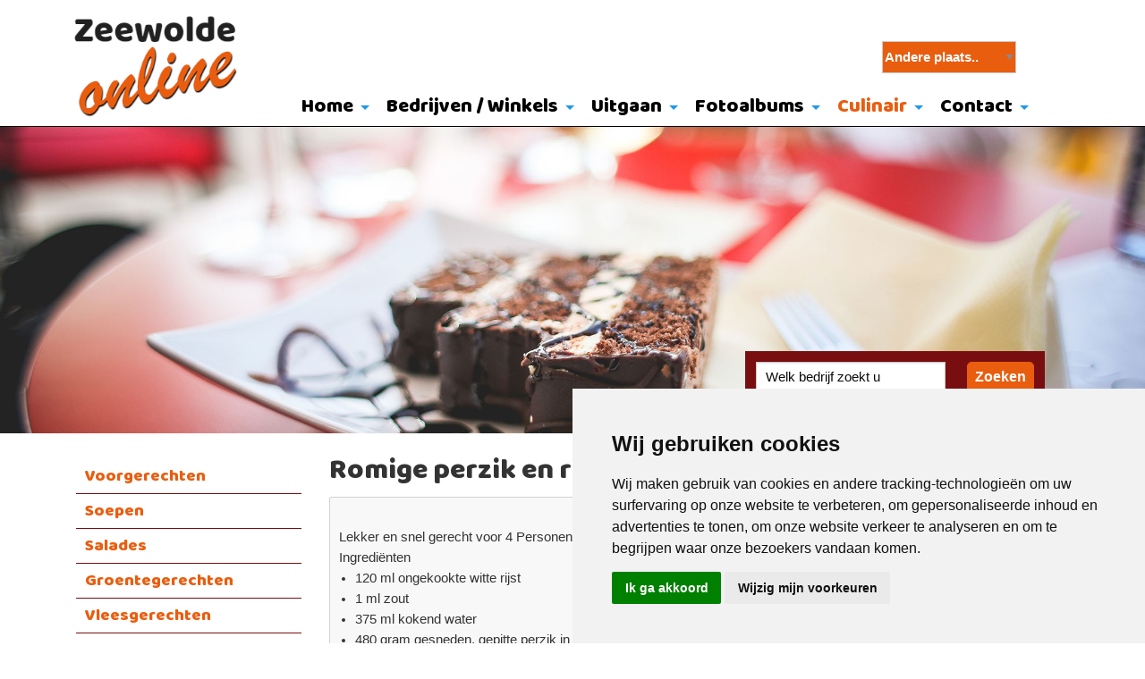

--- FILE ---
content_type: text/html; charset=UTF-8
request_url: https://www.zeewolde-online.nl/culinair/nagerechten/romige_perzik_en_rijst
body_size: 6089
content:
<!DOCTYPE html PUBLIC "-//W3C//DTD XHTML 1.0 Transitional//EN" "http://www.w3.org/TR/xhtml1/DTD/xhtml1-transitional.dtd">
<html class="no-js" xmlns="http://www.w3.org/1999/xhtml" lang="nl">
<head>
 
<!-- head_public.html** -->
<title>Romige perzik en rijst - Zeewolde Online Bedrijven </title>
<link rel="shortcut icon" href="https://www.zeewolde-online.nl/favicon.ico" type="image/x-icon" />   
<meta http-equiv="Content-Type" content="text/html; charset=UTF-8" />
<meta name="description" content="Zeewolde Online Bedrijven regio portal van Zeewolde. | Nagerechten | Romige perzik en rijst" />
<meta property="og:type" content="website" />
<meta property="og:url" content="https://www.zeewolde-online.nl/culinair/nagerechten/romige_perzik_en_rijst" />
<meta property="og:site_name" content="Zeewolde Online" />
<meta property="og:locale" content="nl_NL" />
<meta property="og:image" content="https://www.zeewolde-online.nl/userfiles/products/" />
<meta property="og:title" content="" />
<meta property="og:description" content="" /> 

<meta http-equiv="X-UA-Compatible" content="IE=edge,chrome=1" />
<meta name="viewport" content="width=device-width, initial-scale=1" />
<meta name="keywords" content="Flevoland , provincie, Flevopolder, ijsselmeer, ijsselmeerpolder, polder , Dronten , Lelystad , Almere, Flevo, Nederland, Holland, randmeer , gemeente, Swifterbant , Biddinghuizen, Oostelijk , bedrijvengids , Bedrijven" />
<meta name="robots" content="index,follow" />
<meta name="language" content="nl" />
<link rel="stylesheet" type="text/css" href="https://www.zeewolde-online.nl/foundation/css/foundation.css" />
<link href="https://fonts.googleapis.com/css?family=Baloo+Bhai" rel="stylesheet">
<link rel="stylesheet" type="text/css" href="https://www.zeewolde-online.nl/style/endless.css" />
<link rel="stylesheet" type="text/css" href="https://www.zeewolde-online.nl/style/custom_feedreader.css" />
<link rel="canonical" href="https://www.zeewolde-online.nl/culinair/nagerechten/romige_perzik_en_rijst">
<link rel="apple-touch-icon" href="/touch-icon-iphone.png">
<link rel="apple-touch-icon" sizes="76x76" href="/touch-icon-ipad.png">
<link rel="apple-touch-icon" sizes="120x120" href="/touch-icon-iphone-retina.png">
<link rel="apple-touch-icon" sizes="152x152" href="/touch-icon-ipad-retina.png">
<link rel="stylesheet" type="text/css" href="https://www.zeewolde-online.nl/plugins/rs-plugin/style.css" media="screen" />
<link rel="stylesheet" type="text/css" href="https://www.zeewolde-online.nl/plugins/magnific-popup/magnific-popup.css"> 
<link rel="stylesheet" type="text/css" href="https://www.zeewolde-online.nl/plugins/rs-plugin/css/navstylechange.css" media="screen" />
<link rel="stylesheet" type="text/css" href="https://www.zeewolde-online.nl/plugins/rs-plugin/css/settings.css" media="screen" />
<script type="text/javascript" src="https://www.zeewolde-online.nl/js/jquery-1.12.0.min.js"></script>
<script type="text/javascript" src="https://www.zeewolde-online.nl/js/endless.js"></script>
<script type="text/javascript" src="https://www.zeewolde-online.nl/plugins/magnific-popup/jquery.magnific-popup.js"></script> 
<script type="text/javascript" src="https://www.zeewolde-online.nl/plugins/rs-plugin/js/jquery.themepunch.plugins.min.js"></script>
<script type="text/javascript" src="https://www.zeewolde-online.nl/plugins/rs-plugin/js/jquery.themepunch.revolution.min.js"></script>
<!-- Global site tag (gtag.js) - Google Analytics -->
<script async src="https://www.googletagmanager.com/gtag/js?id=UA-2421675-42"></script>
<script type="text/plain" cookie-consent="tracking">
  window.dataLayer = window.dataLayer || [];
  function gtag(){dataLayer.push(arguments);}
  gtag('js', new Date());

  gtag('config', 'UA-2421675-42',{'anonymize_ip': true });
</script>

<!--[if lt IE 9]>
  <script src="//cdnjs.cloudflare.com/ajax/libs/html5shiv/3.6.2/html5shiv.js"></script>
  <script src="//s3.amazonaws.com/nwapi/nwmatcher/nwmatcher-1.2.5-min.js"></script>
  <script src="//html5base.googlecode.com/svn-history/r38/trunk/js/selectivizr-1.0.3b.js"></script>
  <script src="//cdnjs.cloudflare.com/ajax/libs/respond.js/1.1.0/respond.min.js"></script>
<![endif]--> 
<style>
	.sticky-container{
		z-index:999;
		height:37px !important;
	}
	.sticky{
		width:100%;
	}
	.sticky-side-container{
		z-index:999;
	}
	.sticky-side{
		width:100%;
		
	}
</style>

</head>
<body>
	<div id="wrap">
		
<div class="topright show-for-medium">
		<div class="search show-for-medium"> 	 <div style="position:relative;top:100px;z-index:1000;">
	 <form name="goto">
	 <select style="width:150px; padding:2px; background-color: #E95D0F;color: #fff; font-size: 15px; font-weight: bold;" name="to" onChange="window.location=document.goto.to.options[document.goto.to.selectedIndex].value">
	 <option value=''>Andere plaats..</option>
	 <option value="https://www.almere-online.nl
">almere-online</option>
<option value="https://www.dronten-online.nl
">dronten-online</option>
<option value="https://www.harderwijk-online.nl
">harderwijk-online</option>
<option value="https://www.kampen-online.nl
">kampen-online</option>
<option value="https://www.lelystad-online.nl
">lelystad-online</option>
<option value="https://www.nop-online.nl
">nop-online</option>
<option value="https://www.zeewolde-online.nl
">zeewolde-online</option>

	 </select>
	 </form>    
	 </div>
</div>
</div>


<div class="header show-for-large">
	<a href="https://www.zeewolde-online.nl/index.php"><img  class="logo " src="https://www.zeewolde-online.nl/logo.png" alt="Home" /></a>
</div>
 
<div class="headermedium show-for-medium-only">
	<a href="https://www.zeewolde-online.nl/index.php"><img  class="logomedium " src="https://www.zeewolde-online.nl/logo.png" alt="Home" /></a>
</div>

<div class="headersmall show-for-small-only">
	<a href="https://www.zeewolde-online.nl/index.php"><img  class="logosmall " src="https://www.zeewolde-online.nl/logosmall.png" alt="Home" /></a>
</div> 

					<!-- primary_menu.tpl --> 
<div class="show-for-small-only">
	<div class="title-bar" data-responsive-toggle="t-menu" data-hidefor="medium">
		<button class="menu-icon dark" type="button" data-toggle></button>
		<div class="title-bar-title">Menu</div>
	</div>
    <div class="row">
	    <div class="top-bar" id="t-menu">
			<div class="top-bar-left">
				<ul class="vertical small-horizontal menu" data-multi-open="false" data-responsive-menu="accordion medium-dropdown">
					
					<li><a title="Home" href="https://www.zeewolde-online.nl/home">Home</a>
						
						<ul class="submenu menu vertical" data-submenu>
							
							<li><a title="Nieuws" href="https://www.zeewolde-online.nl/home/nieuws">Nieuws</a>
															</li>
							
							<li><a title="Gemeente Zeewolde" href="http://www.zeewolde.nl/" target="_blank">Gemeente Zeewolde</a>
															</li>
							
							<li><a title="Adverteren" href="https://www.zeewolde-online.nl/home/adverteren">Adverteren</a>
															</li>
							
							<li><a title="Politiek" href="https://www.zeewolde-online.nl/home/politiek">Politiek</a>
															</li>
							
							<li><a title="Vacatures Zeewolde" href="https://www.zeewolde-online.nl/home/vacatures_zeewolde">Vacatures Zeewolde</a>
															</li>
							
							<li><a title="Wegwerkzaamheden Zeewolde" href="http://viewer.ltc.falk.nl/index.html?uid=flevoland" target="_blank">Wegwerkzaamheden Zeewolde</a>
															</li>
							
							<li><a title="Plattegrond Zeewolde" href="https://www.zeewolde-online.nl/home/plattegrond_zeewolde">Plattegrond Zeewolde</a>
															</li>
												</ul>
										</li>
					
					<li><a title="Bedrijven / Winkels" href="https://www.zeewolde-online.nl/bedrijven/overzicht">Bedrijven / Winkels</a>
						
						<ul class="submenu menu vertical" data-submenu>
							
							<li><a title="Bedrijven Zeewolde" href="https://www.zeewolde-online.nl/bedrijven/overzicht">Bedrijven Zeewolde</a>
															</li>
							
							<li><a title="Premium Bedrijven" href="https://www.zeewolde-online.nl/bedrijven/premium_bedrijven">Premium Bedrijven</a>
															</li>
							
							<li><a title="Faillissementen" href="https://www.zeewolde-online.nl/bedrijven/faillissementen">Faillissementen</a>
															</li>
							
							<li><a title="Huisartsenposten" href="https://www.zorgkaartnederland.nl/huisarts/zeewolde" target="_blank">Huisartsenposten</a>
															</li>
							
							<li><a title="Link aanmelden" href="https://www.zeewolde-online.nl/bedrijven/link_aanmelden">Link aanmelden</a>
															</li>
												</ul>
										</li>
					
					<li><a title="Uitgaan" href="https://www.zeewolde-online.nl/uitgaan/uit_in_zeewolde">Uitgaan</a>
						
						<ul class="submenu menu vertical" data-submenu>
							
							<li><a title="Uit in Zeewolde" href="https://www.zeewolde-online.nl/uitgaan/uit_in_zeewolde">Uit in Zeewolde</a>
															</li>
							
							<li><a title="Restaurants" href="../bedrijven/overzicht&amp;ac=search&amp;c=32" target="">Restaurants</a>
															</li>
							
							<li><a title="VVV Zeewolde" href="http://www.vvvzeewolde.nl/nl" target="_blank">VVV Zeewolde</a>
															</li>
							
							<li><a title="Evenementen Zeewolde" href="http://www.puurzeewolde.nl/events/" target="_blank">Evenementen Zeewolde</a>
															</li>
												</ul>
										</li>
					
					<li><a title="Fotoalbums" href="https://www.zeewolde-online.nl/zeewolde_in_beeld/algemeen">Fotoalbums</a>
						
						<ul class="submenu menu vertical" data-submenu>
							
							<li><a title="Algemeen" href="https://www.zeewolde-online.nl/zeewolde_in_beeld/algemeen">Algemeen</a>
															</li>
							
							<li><a title="Buitengebied" href="https://www.zeewolde-online.nl/zeewolde_in_beeld/buitengebied">Buitengebied</a>
															</li>
							
							<li><a title="Harderbroek" href="https://www.zeewolde-online.nl/zeewolde_in_beeld/harderbroek">Harderbroek</a>
															</li>
												</ul>
										</li>
					
					<li><a title="Culinair" href="https://www.zeewolde-online.nl/culinair" class="active">Culinair</a>
						
						<ul class="submenu menu vertical" data-submenu>
							
							<li><a title="Voorgerechten" href="https://www.zeewolde-online.nl/culinair/voorgerechten">Voorgerechten</a>
															</li>
							
							<li><a title="Soepen" href="https://www.zeewolde-online.nl/culinair/soepen">Soepen</a>
															</li>
							
							<li><a title="Salades" href="https://www.zeewolde-online.nl/culinair/salades">Salades</a>
															</li>
							
							<li><a title="Groentegerechten" href="https://www.zeewolde-online.nl/culinair/groentegerechten">Groentegerechten</a>
															</li>
							
							<li><a title="Vleesgerechten" href="https://www.zeewolde-online.nl/culinair/vleesgerechten">Vleesgerechten</a>
															</li>
							
							<li><a title="Vegetarisch" href="https://www.zeewolde-online.nl/culinair/vegetarisch">Vegetarisch</a>
															</li>
							
							<li><a title="Visgerechten" href="https://www.zeewolde-online.nl/culinair/visgerechten">Visgerechten</a>
															</li>
							
							<li><a title="Nagerechten" href="https://www.zeewolde-online.nl/culinair/nagerechten">Nagerechten</a>
															</li>
							
							<li><a title="Uit eten" href="../bedrijven/overzicht&amp;ac=search&amp;c=32" target="">Uit eten</a>
															</li>
												</ul>
										</li>
					
					<li><a title="Contact" href="https://www.zeewolde-online.nl/contact/contactformulier">Contact</a>
						
						<ul class="submenu menu vertical" data-submenu>
							
							<li><a title="Contactformulier" href="https://www.zeewolde-online.nl/contact/contactformulier">Contactformulier</a>
															</li>
							
							<li><a title="Disclaimer" href="https://www.zeewolde-online.nl/contact/disclaimer">Disclaimer</a>
															</li>
							
							<li><a title="Sitemap" href="https://www.zeewolde-online.nl/contact/sitemap">Sitemap</a>
															</li>
												</ul>
										</li>
					
				</ul>
			</div>
		</div>
	</div>
</div>
<div class="hide-for-small-only">
	<div class="title-bar">
		<div class="row-top-bar">
			<div class="top-bar" id="t-menu1">
			
				<div class="top-bar-right">
									<ul class="menu horizontal medium-dropdown" data-responsive-menu="accordion medium-dropdown">
							
							<li><a title="Home" href="https://www.zeewolde-online.nl/home">Home</a>
								
							<ul class="submenu menu vertical" data-submenu>
								
								<li><a title="Nieuws" href="https://www.zeewolde-online.nl/home/nieuws">Nieuws</a>
																</li>
								
								<li><a title="Gemeente Zeewolde" href="http://www.zeewolde.nl/" target="_blank">Gemeente Zeewolde</a>
																</li>
								
								<li><a title="Adverteren" href="https://www.zeewolde-online.nl/home/adverteren">Adverteren</a>
																</li>
								
								<li><a title="Politiek" href="https://www.zeewolde-online.nl/home/politiek">Politiek</a>
																</li>
								
								<li><a title="Vacatures Zeewolde" href="https://www.zeewolde-online.nl/home/vacatures_zeewolde">Vacatures Zeewolde</a>
																</li>
								
								<li><a title="Wegwerkzaamheden Zeewolde" href="http://viewer.ltc.falk.nl/index.html?uid=flevoland" target="_blank">Wegwerkzaamheden Zeewolde</a>
																</li>
								
								<li><a title="Plattegrond Zeewolde" href="https://www.zeewolde-online.nl/home/plattegrond_zeewolde">Plattegrond Zeewolde</a>
																</li>
														</ul>
														</li>
							
							<li><a title="Bedrijven / Winkels" href="https://www.zeewolde-online.nl/bedrijven/overzicht">Bedrijven / Winkels</a>
								
							<ul class="submenu menu vertical" data-submenu>
								
								<li><a title="Bedrijven Zeewolde" href="https://www.zeewolde-online.nl/bedrijven/overzicht">Bedrijven Zeewolde</a>
																</li>
								
								<li><a title="Premium Bedrijven" href="https://www.zeewolde-online.nl/bedrijven/premium_bedrijven">Premium Bedrijven</a>
																</li>
								
								<li><a title="Faillissementen" href="https://www.zeewolde-online.nl/bedrijven/faillissementen">Faillissementen</a>
																</li>
								
								<li><a title="Huisartsenposten" href="https://www.zorgkaartnederland.nl/huisarts/zeewolde" target="_blank">Huisartsenposten</a>
																</li>
								
								<li><a title="Link aanmelden" href="https://www.zeewolde-online.nl/bedrijven/link_aanmelden">Link aanmelden</a>
																</li>
														</ul>
														</li>
							
							<li><a title="Uitgaan" href="https://www.zeewolde-online.nl/uitgaan/uit_in_zeewolde">Uitgaan</a>
								
							<ul class="submenu menu vertical" data-submenu>
								
								<li><a title="Uit in Zeewolde" href="https://www.zeewolde-online.nl/uitgaan/uit_in_zeewolde">Uit in Zeewolde</a>
																</li>
								
								<li><a title="Restaurants" href="../bedrijven/overzicht&amp;ac=search&amp;c=32" target="">Restaurants</a>
																</li>
								
								<li><a title="VVV Zeewolde" href="http://www.vvvzeewolde.nl/nl" target="_blank">VVV Zeewolde</a>
																</li>
								
								<li><a title="Evenementen Zeewolde" href="http://www.puurzeewolde.nl/events/" target="_blank">Evenementen Zeewolde</a>
																</li>
														</ul>
														</li>
							
							<li><a title="Fotoalbums" href="https://www.zeewolde-online.nl/zeewolde_in_beeld/algemeen">Fotoalbums</a>
								
							<ul class="submenu menu vertical" data-submenu>
								
								<li><a title="Algemeen" href="https://www.zeewolde-online.nl/zeewolde_in_beeld/algemeen">Algemeen</a>
																</li>
								
								<li><a title="Buitengebied" href="https://www.zeewolde-online.nl/zeewolde_in_beeld/buitengebied">Buitengebied</a>
																</li>
								
								<li><a title="Harderbroek" href="https://www.zeewolde-online.nl/zeewolde_in_beeld/harderbroek">Harderbroek</a>
																</li>
														</ul>
														</li>
							
							<li><a title="Culinair" href="https://www.zeewolde-online.nl/culinair" class="primary_active">Culinair</a>
								
							<ul class="submenu menu vertical" data-submenu>
								
								<li><a title="Voorgerechten" href="https://www.zeewolde-online.nl/culinair/voorgerechten">Voorgerechten</a>
																</li>
								
								<li><a title="Soepen" href="https://www.zeewolde-online.nl/culinair/soepen">Soepen</a>
																</li>
								
								<li><a title="Salades" href="https://www.zeewolde-online.nl/culinair/salades">Salades</a>
																</li>
								
								<li><a title="Groentegerechten" href="https://www.zeewolde-online.nl/culinair/groentegerechten">Groentegerechten</a>
																</li>
								
								<li><a title="Vleesgerechten" href="https://www.zeewolde-online.nl/culinair/vleesgerechten">Vleesgerechten</a>
																</li>
								
								<li><a title="Vegetarisch" href="https://www.zeewolde-online.nl/culinair/vegetarisch">Vegetarisch</a>
																</li>
								
								<li><a title="Visgerechten" href="https://www.zeewolde-online.nl/culinair/visgerechten">Visgerechten</a>
																</li>
								
								<li><a title="Nagerechten" href="https://www.zeewolde-online.nl/culinair/nagerechten" class="primary_active">Nagerechten</a>
																</li>
								
								<li><a title="Uit eten" href="../bedrijven/overzicht&amp;ac=search&amp;c=32" target="">Uit eten</a>
																</li>
														</ul>
														</li>
							
							<li><a title="Contact" href="https://www.zeewolde-online.nl/contact/contactformulier">Contact</a>
								
							<ul class="submenu menu vertical" data-submenu>
								
								<li><a title="Contactformulier" href="https://www.zeewolde-online.nl/contact/contactformulier">Contactformulier</a>
																</li>
								
								<li><a title="Disclaimer" href="https://www.zeewolde-online.nl/contact/disclaimer">Disclaimer</a>
																</li>
								
								<li><a title="Sitemap" href="https://www.zeewolde-online.nl/contact/sitemap">Sitemap</a>
																</li>
														</ul>
														</li>
							
					</ul>
				
					
				
				</div>
			</div>
		</div>
	</div>
</div>

		
					 
<div>
 	<img title="Gebak" alt="Gebak" src="https://www.zeewolde-online.nl/headers/slide_culinair.jpg" style="max-width:100%;width:100%;display:block;margin-top:0px;" />
</div>
 				
			<div class="main_content"> 
				<div id="sticky-side-boundary">
					<div class="row">
						<div class="medium-3 large-3 columns">
														<div class="sticky-side-container show-for-medium-up" data-sticky-container>
								<div class="sticky-side" data-sticky data-anchor="sticky-side-boundary" data-margin-top="7" data-margin-bottom="0">
									<!-- side_menu.tpl -->
<div class="li-menu show-for-medium">
	<ul class="vertical menu" data-accordion-menu>
		
	<li><a title="Voorgerechten" class="menuitem" href="https://www.zeewolde-online.nl/culinair/voorgerechten">Voorgerechten</a>
			</li>
		
	<li><a title="Soepen" class="menuitem" href="https://www.zeewolde-online.nl/culinair/soepen">Soepen</a>
			</li>
		
	<li><a title="Salades" class="menuitem" href="https://www.zeewolde-online.nl/culinair/salades">Salades</a>
			</li>
		
	<li><a title="Groentegerechten" class="menuitem" href="https://www.zeewolde-online.nl/culinair/groentegerechten">Groentegerechten</a>
			</li>
		
	<li><a title="Vleesgerechten" class="menuitem" href="https://www.zeewolde-online.nl/culinair/vleesgerechten">Vleesgerechten</a>
			</li>
		
	<li><a title="Vegetarisch" class="menuitem" href="https://www.zeewolde-online.nl/culinair/vegetarisch">Vegetarisch</a>
			</li>
		
	<li><a title="Visgerechten" class="menuitem" href="https://www.zeewolde-online.nl/culinair/visgerechten">Visgerechten</a>
			</li>
		
	<li><a title="Nagerechten" class="menuitem active" href="https://www.zeewolde-online.nl/culinair/nagerechten">Nagerechten</a>
			</li>
		
	<li><a title="Uit eten" class="menuitem" href="../bedrijven/overzicht&amp;ac=search&amp;c=32" target="">Uit eten</a>
			</li>
		</ul>
</div>

								</div>
							</div>
													</div>
						<div class="medium-9 large-9 columns">
						<!-- webguide_header_searchbox.tpl -->
<div class="search show-for-medium">
<form method="post" action="https://www.zeewolde-online.nl/bedrijven/overzicht&amp;ac=query">
<ul class="search"> <li>
<input type="submit" class="searchbut" name="doZoek" value="Zoeken" /></li>
<li><input type="text" name="what" class="searchinput"  onClick="JavaScript: if(this.value=='Welk bedrijf zoekt u') { this.value=''; }"  VALUE="Welk bedrijf zoekt u" />	</li>

</ul>
</form>
</div>							<!-- content_custom_h.tpl -->
<div class="row">
	<div class="medium-12 columns ">
		
		
		
		
					<!-- prod_item.tpl -->  


<h1> Romige perzik en rijst  </h1> 
<div id="aantal1">
<a href="/culinair/nagerechten/parelhoentje_met_blauwe_druiven"><img src="https://www.zeewolde-online.nl/images/next.png" alt="Volgende"></a> </div>
 <div class="rbox">
 <br />
		
								
																				Lekker en snel gerecht voor 4 Personen.<br 
			            <strong>Ingrediënten</strong>
<ul>
	<li>120 ml ongekookte witte rijst</li>
	<li>1 ml zout</li>
	<li>375 ml kokend water</li>
	<li>480 gram gesneden, gepitte perzik in siroop</li>
	<li>59 ml bruine suiker</li>
	<li>15 ml boter of margarine</li>
	<li>2 ml kaneel</li>
	<li>1 ml nootmuskaat</li>
	<li>5 ml citroensap</li>
	<li>125 ml room</li>
</ul>
<strong>Bereiding :</strong><br />
Kook de rijst met het zout in het kokende water voor ongeveer 15 minuten. Giet het af en laat de rijst in de pan zitten.<br />
Haal de perzikken uit de siroop en bewaar ongeveer 60 ml siroop. Leg 4 tot 8 stukjes perzik achteruit voor later.<br />
Snij de rest van de perzikken klein.<br />
Mix vervolgens de stukjes perzik, de siroop, suiker, boter, kruiden en citroensap doorelkaar.<br />
Voeg de gekookte rijst toe en mix het geheel goed doorelkaar.<br />
Zet de pan vervolgens op een middelhoog vuur en verhit en kook het geheel voor ongeveer 5 minuten.<br />
Doe de mix vervolgens in een ondiepe beboterde ovenvast schotel.<br />
Giet de room erover en doe de overgebleven stukjes perzik daar bovenop.<br />
Bak het geheel in de oven op 190 graden, ongeveer 15 minuten.<br />
Serveer het gerecht warm.<br />
Of laat het afkoelen, verdeel het over aparte bordjes en serveer het met slagroom.
    </div>	
					



<div style="padding:10px 10px 0px 3px;">
    <div class="stacked-for-small button-group">
			<a class="button" href="https://www.zeewolde-online.nl/culinair/nagerechten">Terug naar overzicht </a>
   </div>

</div>

Delen:
<!-- Go to www.addthis.com/dashboard to customize your tools --> <div class="addthis_inline_share_toolbox"></div>
			</div>
</div>	



<div class="row">
	<div class="medium-12 columns">
	&nbsp;
<address>Advertentie:</address>

<div align="left"><a href="https://www.farm-date.com" target="_blank"><img alt="Farm Date" src="/banner/banner729x90.gif" /></a></div>
	</div>
	
</div>						</div>
					</div>
								</div>
							</div>
		</div>
			</div>
        <div class="footer1">
            <div class="container">
                <div class="large-12 medium-12 columns">	
                     <div class="footer">
						<div class="row">
						   <!-- menu_footer.tpl -->
  
     	 

			<div class="column show-for-medium">
			 <ul>
				
					<li class="colhead">
											<a class="trans" href="/home" title="Zeewolde Online">Zeewolde Online</a>
										</li>
						 </ul>
			<ul>
									<li>
						<a href="https://www.zeewolde-online.nl/userfiles/file/Algemene_voorwaarden.pdf" target="_blank"  title="Voorwaarden">Voorwaarden</a>
					</li>
									<li>
						<a href="/contact/contactformulier" title="Contact">Contact</a>
					</li>
									<li>
						<a href="/contact/disclaimer" title="Disclaimer">Disclaimer</a>
					</li>
									<li>
						<a href="/contact/privacy" title="Privacy">Privacy</a>
					</li>
							</ul>
			</div>
		
		 

			<div class="column show-for-medium">
			 <ul>
				
					<li class="colhead">
											<a class="trans" href="/bedrijven/overzicht" title="Bedrijven / Winkels">Bedrijven / Winkels</a>
										</li>
						 </ul>
			<ul>
									<li>
						<a href="/bedrijven/link_aanmelden" title="Link aanmelden">Link aanmelden</a>
					</li>
									<li>
						<a href="/zeewolde_in_beeld/algemeen" title="Zeewolde in Beeld">Zeewolde in Beeld</a>
					</li>
									<li>
						<a href="/uitgaan/uit_in_zeewolde" title="Uitgaan in Zeewolde">Uitgaan in Zeewolde</a>
					</li>
							</ul>
			</div>
		
		 

			<div class="column show-for-medium">
			 <ul>
				
					<li class="colhead">
											<a class="trans" href="https://www.dronten-online.nl" target="_blank" title="Dronten ONline">Dronten Online</a>
										</li>
						 </ul>
			<ul>
									<li>
						<a href="https://www.nop-online.nl" target="_blank"  title="Nop Online">Nop Online</a>
					</li>
							</ul>
			</div>
		
		 

			<div class="column show-for-medium">
			 <ul>
				
					<li class="colhead">
											<a class="trans" href="https://www.kampen-online.nl" target="_blank" title="Zeewolde in Beeld">Kampen Online</a>
										</li>
						 </ul>
			<ul>
									<li>
						<a href="https://www.harderwijk-online.nl" target="_blank"  title="Harderwijk Online">Harderwijk Online</a>
					</li>
							</ul>
			</div>
		
		 

			<div class="column show-for-medium">
			 <ul>
				
					<li class="colhead">
											<a class="trans" href="https://www.almere-online.nl" target="_blank" title="Almere Online">Almere Online</a>
										</li>
						 </ul>
			<ul>
									<li>
						<a href="https://www.lelystad-online.nl" target="_blank"  title="Privacy">Lelystad Online</a>
					</li>
							</ul>
			</div>
		
				
  
	
  <!-- menu_social.tpl -->


 <div class="show-for-medium">
	<div style="margin-top: -30px;margin-bottom: 1.5em; padding: 0px; text-align: right; float: right; width: 230px;">
		<span class="small">Zeewolde Online<br />
		Drieslag 30<br />
		8251 JZ  Dronten<br />
		Tel 0321-336 321<br />
		<span id="e292027943">[javascript protected email address]</span><script type="text/javascript">/*<![CDATA[*/eval("var a=\"iq+A-ro_uc2eKkXFCQ9Ln7tO6UZ5lSJW1agDsfM8d04IbYTNPBEHRzjmwp.@vhx3yGV\";var b=a.split(\"\").sort().join(\"\");var c=\"BjTmkVYY3mRbYqmjRBjY+jR\";var d=\"\";for(var e=0;e<c.length;e++)d+=b.charAt(a.indexOf(c.charAt(e)));document.getElementById(\"e292027943\").innerHTML=\"<a href=\\\"mailto:\"+d+\"\\\">\"+d+\"</a>\"")/*]]>*/</script>
		</span>
	</div>
	<div class="social_menu hide-for-small">
		<ul>
							<li>	<a class="trans" href="https://twitter.com/zeewolde_online" target="_blank" title=""><img alt="" src="/icon/twitter-32.png" border=0 /></a>	</li>
					</ul>
	</div>
	
     
</div>
<div class="show-for-small-only" style="padding-bottom: 20px; padding-left: 0px; padding-right: 0px; padding-top: 30px; text-align: center;">
	<div class="icon-bar two-up">
		 <a  class="item" href="tel:0321336321"> <img src="/images/phone.svg" alt="Bel ons" border="0"><label>Bel ons</label></a> 
		 <a  class="item" href="mailto:info@zeewolde-online.nl"><img src="/images/fi-mail.svg" alt="Mail ons" border="0"><label>Mail ons</label></a>
	</div>
</div> 

            			</div>
			       </div>
                </div>
                
           </div>
		   <div class="bottom-container">
					<div class="copyright">
							<!-- copyright.tpl -->
<div id="copyright">
   Copyright  &#169; 2026 | <a href="https://www.endlesscms.nl" rel="nofollow" target="_blank">Endless CMS</a> Versie 4.0.7 |  <a class="trans" href="https://www.zeewolde-online.nl/contact/privacy">Privacybeleid </a>   <a class="trans" href="https://www.zeewolde-online.nl/contact/sitemap"><img src="https://www.zeewolde-online.nl/icon/sitemap.png" alt="Sitemap"></a>
</div>
					</div>
                </div>
	   </div>	
	
	<!-- Cookie Consent by https://www.FreePrivacyPolicy.com -->
<script type="text/javascript" src="//www.freeprivacypolicy.com/public/cookie-consent/3.1.0/cookie-consent.js"></script>
<script type="text/javascript">
document.addEventListener('DOMContentLoaded', function () {
cookieconsent.run({"notice_banner_type":"simple","consent_type":"express","palette":"light","language":"nl","website_name":"zeewolde-online.nl","cookies_policy_url":"https://www.zeewolde-online.nl/contact/privacy"});
});
</script>

<noscript>Cookie Consent by <a href="https://www.FreePrivacyPolicy.com/free-cookie-consent/" rel="nofollow noopener">FreePrivacyPolicy.com</a></noscript>
<!-- End Cookie Consent -->	<script src="https://www.zeewolde-online.nl/foundation/js/foundation.js" type="text/javascript"></script>
	<script src="https://www.zeewolde-online.nl/foundation/js/app.js" type="text/javascript"></script>
	<!--<script src="https://www.zeewolde-online.nl/js/rem.js" type="text/javascript"></script>-->
	<script src="https://www.zeewolde-online.nl/js/init.js" type="text/javascript"></script>
	<!-- Layout 1 -->
</body>
</html>